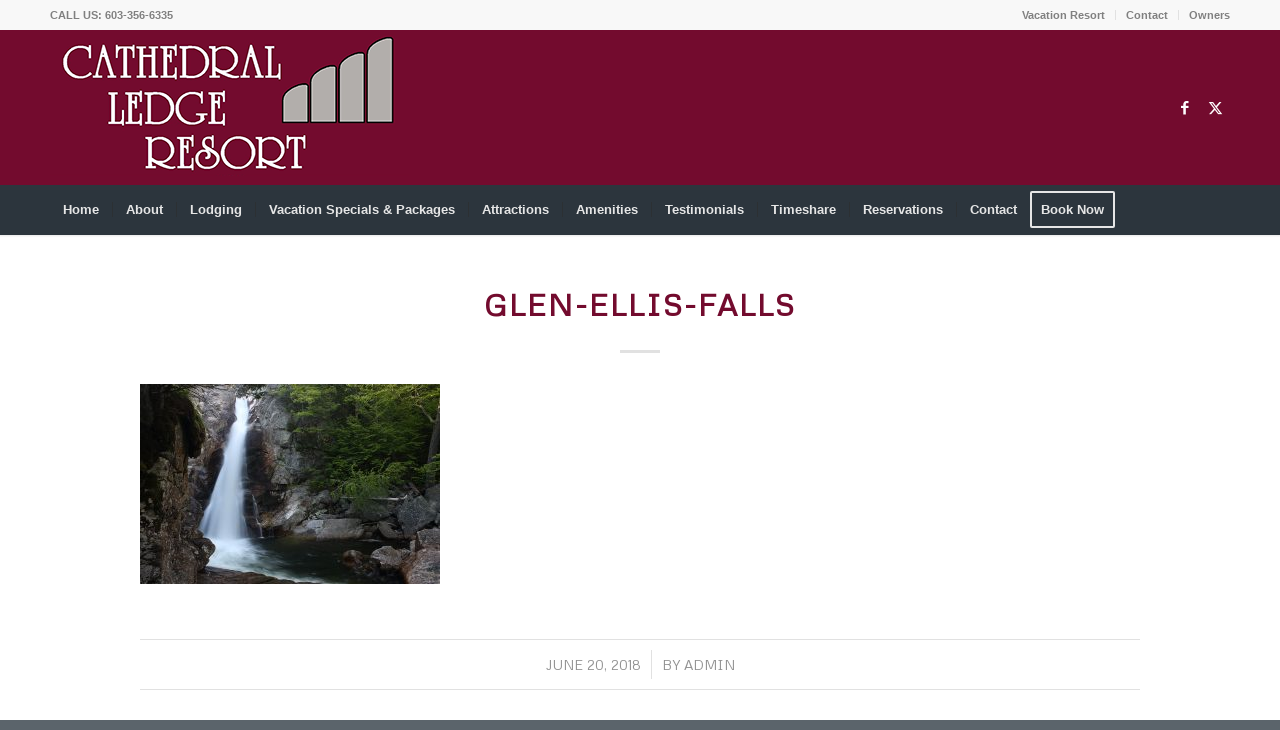

--- FILE ---
content_type: text/css
request_url: https://www.cathedralledgeresort.com/wp-content/themes/roller/style.css?ver=5.6.10
body_size: 242
content:
/*
Theme Name: Roller
Description: 
Version: 1.0
Author: Praveen Chakravadhanula
Author URI:
Template: enfold
*/
#header_main{background:#730b2e;}.avia-button.avia-size-large{font-size:20px}a.powered-by{display:none;visibility:hidden;color:transparent}
p + h1, p + h2, p + h3, p + h4, p + h5, p + h6{margin-top:1px;margin-bottom:3px}.sidebar .textwidget p{margin:0 0 3px 0}#top .fullsize .template-blog .post .entry-content-wrapper{text-align:inherit;max-width:1000px}#top .fullsize .template-blog .post .entry-content-wrapper > *{max-width:1000px}html .formcraft-css .fc-form .form-element .submit-cover.wide-true .submit-button{font-size:26px;letter-spacing:1px}#sifContainer{max-width:300px !important;width:auto !important}#top #wrap_all .social_bookmarks, #top #wrap_all .social_bookmarks a, #top #wrap_all .social_bookmarks li{color:#fff}.av_promobox{margin:10px 0;color:#444}.post-type-archive-testimonial h2.post-title{text-align:left !important;margin-bottom:0 !important;padding-bottom:5px !important} .post-type-archive-testimonial span.av-vertical-delimiter{border-color:#efbb20 !important;margin:0 !important} .post-type-archive-testimonial span.post-meta-infos{display:none !important}
#gmap .container{width:100% !important}#gmap iframe{width:100% !important}div .av_one_fourth {margin-left:3%;width:22.5%}.slideshow_caption{padding:40px;width:48%}
@media screen and (max-width:415px){.responsive #top .slideshow_caption{display:none !important}}
@media screen and (min-width:1020px){
.container .av-content-small.units{width:76%}.content .entry-content-wrapper{padding-right:20px}.inner_sidebar{margin-left:20px}
}